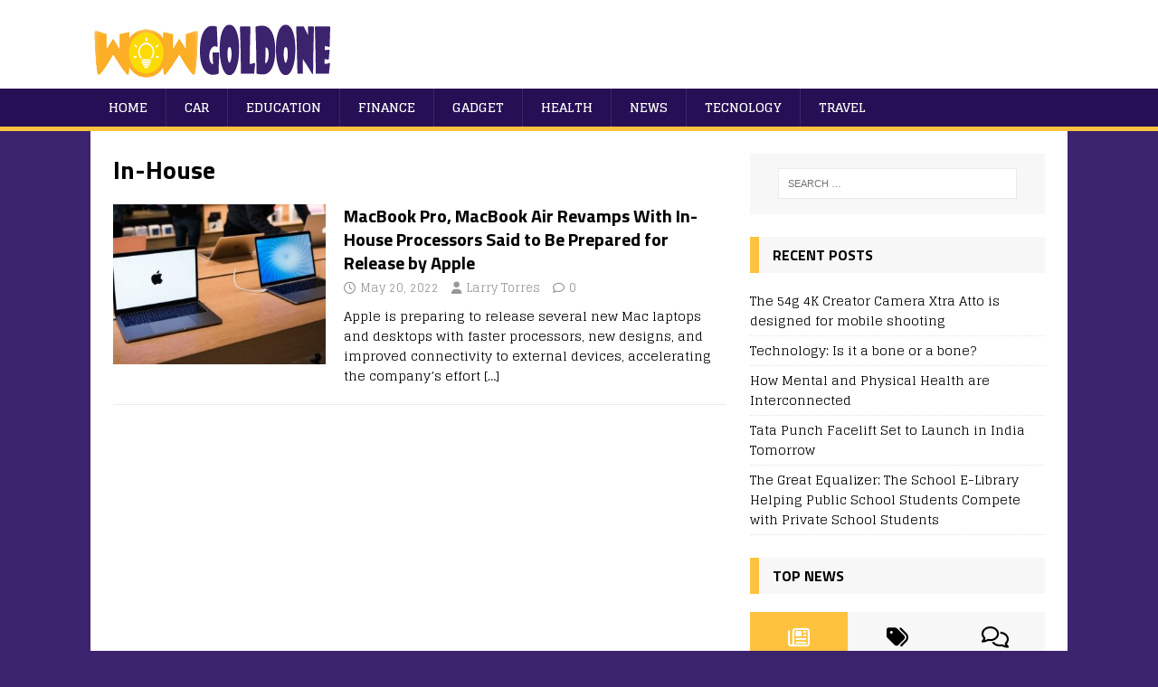

--- FILE ---
content_type: text/html; charset=UTF-8
request_url: https://wowgoldone.com/tag/in-house/
body_size: 9926
content:
<!DOCTYPE html>
<html class="no-js" lang="en-US">
<head>
<meta charset="UTF-8">
<meta name="viewport" content="width=device-width, initial-scale=1.0">
<link rel="profile" href="https://gmpg.org/xfn/11" />
<meta name='robots' content='index, follow, max-image-preview:large, max-snippet:-1, max-video-preview:-1' />
	<style>img:is([sizes="auto" i], [sizes^="auto," i]) { contain-intrinsic-size: 3000px 1500px }</style>
	
	<!-- This site is optimized with the Yoast SEO plugin v25.8 - https://yoast.com/wordpress/plugins/seo/ -->
	<title>In-House Archives - wowgoldone</title>
	<link rel="canonical" href="https://wowgoldone.com/tag/in-house/" />
	<meta property="og:locale" content="en_US" />
	<meta property="og:type" content="article" />
	<meta property="og:title" content="In-House Archives - wowgoldone" />
	<meta property="og:url" content="https://wowgoldone.com/tag/in-house/" />
	<meta property="og:site_name" content="wowgoldone" />
	<meta name="twitter:card" content="summary_large_image" />
	<script type="application/ld+json" class="yoast-schema-graph">{"@context":"https://schema.org","@graph":[{"@type":"CollectionPage","@id":"https://wowgoldone.com/tag/in-house/","url":"https://wowgoldone.com/tag/in-house/","name":"In-House Archives - wowgoldone","isPartOf":{"@id":"https://wowgoldone.com/#website"},"primaryImageOfPage":{"@id":"https://wowgoldone.com/tag/in-house/#primaryimage"},"image":{"@id":"https://wowgoldone.com/tag/in-house/#primaryimage"},"thumbnailUrl":"https://wowgoldone.com/wp-content/uploads/2021/12/macbook_bloomberg_1621402824429.jpg","breadcrumb":{"@id":"https://wowgoldone.com/tag/in-house/#breadcrumb"},"inLanguage":"en-US"},{"@type":"ImageObject","inLanguage":"en-US","@id":"https://wowgoldone.com/tag/in-house/#primaryimage","url":"https://wowgoldone.com/wp-content/uploads/2021/12/macbook_bloomberg_1621402824429.jpg","contentUrl":"https://wowgoldone.com/wp-content/uploads/2021/12/macbook_bloomberg_1621402824429.jpg","width":950,"height":534},{"@type":"BreadcrumbList","@id":"https://wowgoldone.com/tag/in-house/#breadcrumb","itemListElement":[{"@type":"ListItem","position":1,"name":"Home","item":"https://wowgoldone.com/"},{"@type":"ListItem","position":2,"name":"In-House"}]},{"@type":"WebSite","@id":"https://wowgoldone.com/#website","url":"https://wowgoldone.com/","name":"wowgoldone","description":"WoW Gold One","potentialAction":[{"@type":"SearchAction","target":{"@type":"EntryPoint","urlTemplate":"https://wowgoldone.com/?s={search_term_string}"},"query-input":{"@type":"PropertyValueSpecification","valueRequired":true,"valueName":"search_term_string"}}],"inLanguage":"en-US"}]}</script>
	<!-- / Yoast SEO plugin. -->


<link rel='dns-prefetch' href='//fonts.googleapis.com' />
<link rel="alternate" type="application/rss+xml" title="wowgoldone &raquo; Feed" href="https://wowgoldone.com/feed/" />
<link rel="alternate" type="application/rss+xml" title="wowgoldone &raquo; Comments Feed" href="https://wowgoldone.com/comments/feed/" />
<link rel="alternate" type="application/rss+xml" title="wowgoldone &raquo; In-House Tag Feed" href="https://wowgoldone.com/tag/in-house/feed/" />
<script type="text/javascript">
/* <![CDATA[ */
window._wpemojiSettings = {"baseUrl":"https:\/\/s.w.org\/images\/core\/emoji\/16.0.1\/72x72\/","ext":".png","svgUrl":"https:\/\/s.w.org\/images\/core\/emoji\/16.0.1\/svg\/","svgExt":".svg","source":{"concatemoji":"https:\/\/wowgoldone.com\/wp-includes\/js\/wp-emoji-release.min.js?ver=6.8.2"}};
/*! This file is auto-generated */
!function(s,n){var o,i,e;function c(e){try{var t={supportTests:e,timestamp:(new Date).valueOf()};sessionStorage.setItem(o,JSON.stringify(t))}catch(e){}}function p(e,t,n){e.clearRect(0,0,e.canvas.width,e.canvas.height),e.fillText(t,0,0);var t=new Uint32Array(e.getImageData(0,0,e.canvas.width,e.canvas.height).data),a=(e.clearRect(0,0,e.canvas.width,e.canvas.height),e.fillText(n,0,0),new Uint32Array(e.getImageData(0,0,e.canvas.width,e.canvas.height).data));return t.every(function(e,t){return e===a[t]})}function u(e,t){e.clearRect(0,0,e.canvas.width,e.canvas.height),e.fillText(t,0,0);for(var n=e.getImageData(16,16,1,1),a=0;a<n.data.length;a++)if(0!==n.data[a])return!1;return!0}function f(e,t,n,a){switch(t){case"flag":return n(e,"\ud83c\udff3\ufe0f\u200d\u26a7\ufe0f","\ud83c\udff3\ufe0f\u200b\u26a7\ufe0f")?!1:!n(e,"\ud83c\udde8\ud83c\uddf6","\ud83c\udde8\u200b\ud83c\uddf6")&&!n(e,"\ud83c\udff4\udb40\udc67\udb40\udc62\udb40\udc65\udb40\udc6e\udb40\udc67\udb40\udc7f","\ud83c\udff4\u200b\udb40\udc67\u200b\udb40\udc62\u200b\udb40\udc65\u200b\udb40\udc6e\u200b\udb40\udc67\u200b\udb40\udc7f");case"emoji":return!a(e,"\ud83e\udedf")}return!1}function g(e,t,n,a){var r="undefined"!=typeof WorkerGlobalScope&&self instanceof WorkerGlobalScope?new OffscreenCanvas(300,150):s.createElement("canvas"),o=r.getContext("2d",{willReadFrequently:!0}),i=(o.textBaseline="top",o.font="600 32px Arial",{});return e.forEach(function(e){i[e]=t(o,e,n,a)}),i}function t(e){var t=s.createElement("script");t.src=e,t.defer=!0,s.head.appendChild(t)}"undefined"!=typeof Promise&&(o="wpEmojiSettingsSupports",i=["flag","emoji"],n.supports={everything:!0,everythingExceptFlag:!0},e=new Promise(function(e){s.addEventListener("DOMContentLoaded",e,{once:!0})}),new Promise(function(t){var n=function(){try{var e=JSON.parse(sessionStorage.getItem(o));if("object"==typeof e&&"number"==typeof e.timestamp&&(new Date).valueOf()<e.timestamp+604800&&"object"==typeof e.supportTests)return e.supportTests}catch(e){}return null}();if(!n){if("undefined"!=typeof Worker&&"undefined"!=typeof OffscreenCanvas&&"undefined"!=typeof URL&&URL.createObjectURL&&"undefined"!=typeof Blob)try{var e="postMessage("+g.toString()+"("+[JSON.stringify(i),f.toString(),p.toString(),u.toString()].join(",")+"));",a=new Blob([e],{type:"text/javascript"}),r=new Worker(URL.createObjectURL(a),{name:"wpTestEmojiSupports"});return void(r.onmessage=function(e){c(n=e.data),r.terminate(),t(n)})}catch(e){}c(n=g(i,f,p,u))}t(n)}).then(function(e){for(var t in e)n.supports[t]=e[t],n.supports.everything=n.supports.everything&&n.supports[t],"flag"!==t&&(n.supports.everythingExceptFlag=n.supports.everythingExceptFlag&&n.supports[t]);n.supports.everythingExceptFlag=n.supports.everythingExceptFlag&&!n.supports.flag,n.DOMReady=!1,n.readyCallback=function(){n.DOMReady=!0}}).then(function(){return e}).then(function(){var e;n.supports.everything||(n.readyCallback(),(e=n.source||{}).concatemoji?t(e.concatemoji):e.wpemoji&&e.twemoji&&(t(e.twemoji),t(e.wpemoji)))}))}((window,document),window._wpemojiSettings);
/* ]]> */
</script>
<style id='wp-emoji-styles-inline-css' type='text/css'>

	img.wp-smiley, img.emoji {
		display: inline !important;
		border: none !important;
		box-shadow: none !important;
		height: 1em !important;
		width: 1em !important;
		margin: 0 0.07em !important;
		vertical-align: -0.1em !important;
		background: none !important;
		padding: 0 !important;
	}
</style>
<link rel='stylesheet' id='wp-block-library-css' href='https://wowgoldone.com/wp-includes/css/dist/block-library/style.min.css?ver=6.8.2' type='text/css' media='all' />
<style id='classic-theme-styles-inline-css' type='text/css'>
/*! This file is auto-generated */
.wp-block-button__link{color:#fff;background-color:#32373c;border-radius:9999px;box-shadow:none;text-decoration:none;padding:calc(.667em + 2px) calc(1.333em + 2px);font-size:1.125em}.wp-block-file__button{background:#32373c;color:#fff;text-decoration:none}
</style>
<style id='global-styles-inline-css' type='text/css'>
:root{--wp--preset--aspect-ratio--square: 1;--wp--preset--aspect-ratio--4-3: 4/3;--wp--preset--aspect-ratio--3-4: 3/4;--wp--preset--aspect-ratio--3-2: 3/2;--wp--preset--aspect-ratio--2-3: 2/3;--wp--preset--aspect-ratio--16-9: 16/9;--wp--preset--aspect-ratio--9-16: 9/16;--wp--preset--color--black: #000000;--wp--preset--color--cyan-bluish-gray: #abb8c3;--wp--preset--color--white: #ffffff;--wp--preset--color--pale-pink: #f78da7;--wp--preset--color--vivid-red: #cf2e2e;--wp--preset--color--luminous-vivid-orange: #ff6900;--wp--preset--color--luminous-vivid-amber: #fcb900;--wp--preset--color--light-green-cyan: #7bdcb5;--wp--preset--color--vivid-green-cyan: #00d084;--wp--preset--color--pale-cyan-blue: #8ed1fc;--wp--preset--color--vivid-cyan-blue: #0693e3;--wp--preset--color--vivid-purple: #9b51e0;--wp--preset--gradient--vivid-cyan-blue-to-vivid-purple: linear-gradient(135deg,rgba(6,147,227,1) 0%,rgb(155,81,224) 100%);--wp--preset--gradient--light-green-cyan-to-vivid-green-cyan: linear-gradient(135deg,rgb(122,220,180) 0%,rgb(0,208,130) 100%);--wp--preset--gradient--luminous-vivid-amber-to-luminous-vivid-orange: linear-gradient(135deg,rgba(252,185,0,1) 0%,rgba(255,105,0,1) 100%);--wp--preset--gradient--luminous-vivid-orange-to-vivid-red: linear-gradient(135deg,rgba(255,105,0,1) 0%,rgb(207,46,46) 100%);--wp--preset--gradient--very-light-gray-to-cyan-bluish-gray: linear-gradient(135deg,rgb(238,238,238) 0%,rgb(169,184,195) 100%);--wp--preset--gradient--cool-to-warm-spectrum: linear-gradient(135deg,rgb(74,234,220) 0%,rgb(151,120,209) 20%,rgb(207,42,186) 40%,rgb(238,44,130) 60%,rgb(251,105,98) 80%,rgb(254,248,76) 100%);--wp--preset--gradient--blush-light-purple: linear-gradient(135deg,rgb(255,206,236) 0%,rgb(152,150,240) 100%);--wp--preset--gradient--blush-bordeaux: linear-gradient(135deg,rgb(254,205,165) 0%,rgb(254,45,45) 50%,rgb(107,0,62) 100%);--wp--preset--gradient--luminous-dusk: linear-gradient(135deg,rgb(255,203,112) 0%,rgb(199,81,192) 50%,rgb(65,88,208) 100%);--wp--preset--gradient--pale-ocean: linear-gradient(135deg,rgb(255,245,203) 0%,rgb(182,227,212) 50%,rgb(51,167,181) 100%);--wp--preset--gradient--electric-grass: linear-gradient(135deg,rgb(202,248,128) 0%,rgb(113,206,126) 100%);--wp--preset--gradient--midnight: linear-gradient(135deg,rgb(2,3,129) 0%,rgb(40,116,252) 100%);--wp--preset--font-size--small: 13px;--wp--preset--font-size--medium: 20px;--wp--preset--font-size--large: 36px;--wp--preset--font-size--x-large: 42px;--wp--preset--spacing--20: 0.44rem;--wp--preset--spacing--30: 0.67rem;--wp--preset--spacing--40: 1rem;--wp--preset--spacing--50: 1.5rem;--wp--preset--spacing--60: 2.25rem;--wp--preset--spacing--70: 3.38rem;--wp--preset--spacing--80: 5.06rem;--wp--preset--shadow--natural: 6px 6px 9px rgba(0, 0, 0, 0.2);--wp--preset--shadow--deep: 12px 12px 50px rgba(0, 0, 0, 0.4);--wp--preset--shadow--sharp: 6px 6px 0px rgba(0, 0, 0, 0.2);--wp--preset--shadow--outlined: 6px 6px 0px -3px rgba(255, 255, 255, 1), 6px 6px rgba(0, 0, 0, 1);--wp--preset--shadow--crisp: 6px 6px 0px rgba(0, 0, 0, 1);}:where(.is-layout-flex){gap: 0.5em;}:where(.is-layout-grid){gap: 0.5em;}body .is-layout-flex{display: flex;}.is-layout-flex{flex-wrap: wrap;align-items: center;}.is-layout-flex > :is(*, div){margin: 0;}body .is-layout-grid{display: grid;}.is-layout-grid > :is(*, div){margin: 0;}:where(.wp-block-columns.is-layout-flex){gap: 2em;}:where(.wp-block-columns.is-layout-grid){gap: 2em;}:where(.wp-block-post-template.is-layout-flex){gap: 1.25em;}:where(.wp-block-post-template.is-layout-grid){gap: 1.25em;}.has-black-color{color: var(--wp--preset--color--black) !important;}.has-cyan-bluish-gray-color{color: var(--wp--preset--color--cyan-bluish-gray) !important;}.has-white-color{color: var(--wp--preset--color--white) !important;}.has-pale-pink-color{color: var(--wp--preset--color--pale-pink) !important;}.has-vivid-red-color{color: var(--wp--preset--color--vivid-red) !important;}.has-luminous-vivid-orange-color{color: var(--wp--preset--color--luminous-vivid-orange) !important;}.has-luminous-vivid-amber-color{color: var(--wp--preset--color--luminous-vivid-amber) !important;}.has-light-green-cyan-color{color: var(--wp--preset--color--light-green-cyan) !important;}.has-vivid-green-cyan-color{color: var(--wp--preset--color--vivid-green-cyan) !important;}.has-pale-cyan-blue-color{color: var(--wp--preset--color--pale-cyan-blue) !important;}.has-vivid-cyan-blue-color{color: var(--wp--preset--color--vivid-cyan-blue) !important;}.has-vivid-purple-color{color: var(--wp--preset--color--vivid-purple) !important;}.has-black-background-color{background-color: var(--wp--preset--color--black) !important;}.has-cyan-bluish-gray-background-color{background-color: var(--wp--preset--color--cyan-bluish-gray) !important;}.has-white-background-color{background-color: var(--wp--preset--color--white) !important;}.has-pale-pink-background-color{background-color: var(--wp--preset--color--pale-pink) !important;}.has-vivid-red-background-color{background-color: var(--wp--preset--color--vivid-red) !important;}.has-luminous-vivid-orange-background-color{background-color: var(--wp--preset--color--luminous-vivid-orange) !important;}.has-luminous-vivid-amber-background-color{background-color: var(--wp--preset--color--luminous-vivid-amber) !important;}.has-light-green-cyan-background-color{background-color: var(--wp--preset--color--light-green-cyan) !important;}.has-vivid-green-cyan-background-color{background-color: var(--wp--preset--color--vivid-green-cyan) !important;}.has-pale-cyan-blue-background-color{background-color: var(--wp--preset--color--pale-cyan-blue) !important;}.has-vivid-cyan-blue-background-color{background-color: var(--wp--preset--color--vivid-cyan-blue) !important;}.has-vivid-purple-background-color{background-color: var(--wp--preset--color--vivid-purple) !important;}.has-black-border-color{border-color: var(--wp--preset--color--black) !important;}.has-cyan-bluish-gray-border-color{border-color: var(--wp--preset--color--cyan-bluish-gray) !important;}.has-white-border-color{border-color: var(--wp--preset--color--white) !important;}.has-pale-pink-border-color{border-color: var(--wp--preset--color--pale-pink) !important;}.has-vivid-red-border-color{border-color: var(--wp--preset--color--vivid-red) !important;}.has-luminous-vivid-orange-border-color{border-color: var(--wp--preset--color--luminous-vivid-orange) !important;}.has-luminous-vivid-amber-border-color{border-color: var(--wp--preset--color--luminous-vivid-amber) !important;}.has-light-green-cyan-border-color{border-color: var(--wp--preset--color--light-green-cyan) !important;}.has-vivid-green-cyan-border-color{border-color: var(--wp--preset--color--vivid-green-cyan) !important;}.has-pale-cyan-blue-border-color{border-color: var(--wp--preset--color--pale-cyan-blue) !important;}.has-vivid-cyan-blue-border-color{border-color: var(--wp--preset--color--vivid-cyan-blue) !important;}.has-vivid-purple-border-color{border-color: var(--wp--preset--color--vivid-purple) !important;}.has-vivid-cyan-blue-to-vivid-purple-gradient-background{background: var(--wp--preset--gradient--vivid-cyan-blue-to-vivid-purple) !important;}.has-light-green-cyan-to-vivid-green-cyan-gradient-background{background: var(--wp--preset--gradient--light-green-cyan-to-vivid-green-cyan) !important;}.has-luminous-vivid-amber-to-luminous-vivid-orange-gradient-background{background: var(--wp--preset--gradient--luminous-vivid-amber-to-luminous-vivid-orange) !important;}.has-luminous-vivid-orange-to-vivid-red-gradient-background{background: var(--wp--preset--gradient--luminous-vivid-orange-to-vivid-red) !important;}.has-very-light-gray-to-cyan-bluish-gray-gradient-background{background: var(--wp--preset--gradient--very-light-gray-to-cyan-bluish-gray) !important;}.has-cool-to-warm-spectrum-gradient-background{background: var(--wp--preset--gradient--cool-to-warm-spectrum) !important;}.has-blush-light-purple-gradient-background{background: var(--wp--preset--gradient--blush-light-purple) !important;}.has-blush-bordeaux-gradient-background{background: var(--wp--preset--gradient--blush-bordeaux) !important;}.has-luminous-dusk-gradient-background{background: var(--wp--preset--gradient--luminous-dusk) !important;}.has-pale-ocean-gradient-background{background: var(--wp--preset--gradient--pale-ocean) !important;}.has-electric-grass-gradient-background{background: var(--wp--preset--gradient--electric-grass) !important;}.has-midnight-gradient-background{background: var(--wp--preset--gradient--midnight) !important;}.has-small-font-size{font-size: var(--wp--preset--font-size--small) !important;}.has-medium-font-size{font-size: var(--wp--preset--font-size--medium) !important;}.has-large-font-size{font-size: var(--wp--preset--font-size--large) !important;}.has-x-large-font-size{font-size: var(--wp--preset--font-size--x-large) !important;}
:where(.wp-block-post-template.is-layout-flex){gap: 1.25em;}:where(.wp-block-post-template.is-layout-grid){gap: 1.25em;}
:where(.wp-block-columns.is-layout-flex){gap: 2em;}:where(.wp-block-columns.is-layout-grid){gap: 2em;}
:root :where(.wp-block-pullquote){font-size: 1.5em;line-height: 1.6;}
</style>
<link rel='stylesheet' id='ez-toc-css' href='https://wowgoldone.com/wp-content/plugins/easy-table-of-contents/assets/css/screen.min.css?ver=2.0.76' type='text/css' media='all' />
<style id='ez-toc-inline-css' type='text/css'>
div#ez-toc-container .ez-toc-title {font-size: 120%;}div#ez-toc-container .ez-toc-title {font-weight: 500;}div#ez-toc-container ul li , div#ez-toc-container ul li a {font-size: 95%;}div#ez-toc-container ul li , div#ez-toc-container ul li a {font-weight: 500;}div#ez-toc-container nav ul ul li {font-size: 90%;}
.ez-toc-container-direction {direction: ltr;}.ez-toc-counter ul{counter-reset: item ;}.ez-toc-counter nav ul li a::before {content: counters(item, '.', decimal) '. ';display: inline-block;counter-increment: item;flex-grow: 0;flex-shrink: 0;margin-right: .2em; float: left; }.ez-toc-widget-direction {direction: ltr;}.ez-toc-widget-container ul{counter-reset: item ;}.ez-toc-widget-container nav ul li a::before {content: counters(item, '.', decimal) '. ';display: inline-block;counter-increment: item;flex-grow: 0;flex-shrink: 0;margin-right: .2em; float: left; }
</style>
<link rel='stylesheet' id='mh-magazine-lite-css' href='https://wowgoldone.com/wp-content/themes/mh-magazine-lite/style.css?ver=2.10.0' type='text/css' media='all' />
<link rel='stylesheet' id='mh-sportsmagazine-css' href='https://wowgoldone.com/wp-content/themes/mh-sportsmagazine/style.css?ver=1.1.3' type='text/css' media='all' />
<link rel='stylesheet' id='mh-font-awesome-css' href='https://wowgoldone.com/wp-content/themes/mh-magazine-lite/includes/font-awesome.min.css' type='text/css' media='all' />
<link rel='stylesheet' id='tablepress-default-css' href='https://wowgoldone.com/wp-content/plugins/tablepress/css/build/default.css?ver=3.2.1' type='text/css' media='all' />
<link rel='stylesheet' id='mh-sportsmagazine-fonts-css' href='https://fonts.googleapis.com/css?family=Glegoo:400,700%7cTitillium+Web:300,400,400italic,600,700' type='text/css' media='all' />
<script type="text/javascript" src="https://wowgoldone.com/wp-includes/js/jquery/jquery.min.js?ver=3.7.1" id="jquery-core-js"></script>
<script type="text/javascript" src="https://wowgoldone.com/wp-includes/js/jquery/jquery-migrate.min.js?ver=3.4.1" id="jquery-migrate-js"></script>
<script type="text/javascript" id="mh-scripts-js-extra">
/* <![CDATA[ */
var mh_magazine = {"text":{"toggle_menu":"Toggle Menu"}};
/* ]]> */
</script>
<script type="text/javascript" src="https://wowgoldone.com/wp-content/themes/mh-magazine-lite/js/scripts.js?ver=2.10.0" id="mh-scripts-js"></script>
<link rel="https://api.w.org/" href="https://wowgoldone.com/wp-json/" /><link rel="alternate" title="JSON" type="application/json" href="https://wowgoldone.com/wp-json/wp/v2/tags/1768" /><link rel="EditURI" type="application/rsd+xml" title="RSD" href="https://wowgoldone.com/xmlrpc.php?rsd" />
<meta name="generator" content="WordPress 6.8.2" />
<meta name="google-site-verification" content="MZ8sxVqPVc630MiPvu3Dksf-wFFFqJEp7DnnEecqIAU" />
<meta name="msvalidate.01" content="B1EE497F2A7A2C8E65CE1B96327409D1" /><!--[if lt IE 9]>
<script src="https://wowgoldone.com/wp-content/themes/mh-magazine-lite/js/css3-mediaqueries.js"></script>
<![endif]-->
<link rel="icon" href="https://wowgoldone.com/wp-content/uploads/2019/01/cropped-Untitled-1-1-32x32.png" sizes="32x32" />
<link rel="icon" href="https://wowgoldone.com/wp-content/uploads/2019/01/cropped-Untitled-1-1-192x192.png" sizes="192x192" />
<link rel="apple-touch-icon" href="https://wowgoldone.com/wp-content/uploads/2019/01/cropped-Untitled-1-1-180x180.png" />
<meta name="msapplication-TileImage" content="https://wowgoldone.com/wp-content/uploads/2019/01/cropped-Untitled-1-1-270x270.png" />
		<style type="text/css" id="wp-custom-css">
			.entry-content div img,.entry-content p img
{
	display:none;
}		</style>
		</head>
<body data-rsssl=1 id="mh-mobile" class="archive tag tag-in-house tag-1768 wp-theme-mh-magazine-lite wp-child-theme-mh-sportsmagazine mh-right-sb" itemscope="itemscope" itemtype="https://schema.org/WebPage">
<div class="mh-header-mobile-nav mh-clearfix"></div>
<header class="mh-header" itemscope="itemscope" itemtype="https://schema.org/WPHeader">
	<div class="mh-container mh-container-inner mh-row mh-clearfix">
		<div class="mh-custom-header mh-clearfix">
<a class="mh-header-image-link" href="https://wowgoldone.com/" title="wowgoldone" rel="home">
<img class="mh-header-image" src="https://wowgoldone.com/wp-content/uploads/2019/01/cropped-Untitled-1.png" height="98" width="279" alt="wowgoldone" />
</a>
</div>
	</div>
	<div class="mh-main-nav-wrap">
		<nav class="mh-navigation mh-main-nav mh-container mh-container-inner mh-clearfix" itemscope="itemscope" itemtype="https://schema.org/SiteNavigationElement">
			<div class="menu-menu1-container"><ul id="menu-menu1" class="menu"><li id="menu-item-114" class="menu-item menu-item-type-custom menu-item-object-custom menu-item-home menu-item-114"><a href="https://wowgoldone.com/">Home</a></li>
<li id="menu-item-115" class="menu-item menu-item-type-taxonomy menu-item-object-category menu-item-115"><a href="https://wowgoldone.com/category/car/">Car</a></li>
<li id="menu-item-117" class="menu-item menu-item-type-taxonomy menu-item-object-category menu-item-117"><a href="https://wowgoldone.com/category/education/">Education</a></li>
<li id="menu-item-118" class="menu-item menu-item-type-taxonomy menu-item-object-category menu-item-118"><a href="https://wowgoldone.com/category/finance/">Finance</a></li>
<li id="menu-item-119" class="menu-item menu-item-type-taxonomy menu-item-object-category menu-item-119"><a href="https://wowgoldone.com/category/gadget/">Gadget</a></li>
<li id="menu-item-120" class="menu-item menu-item-type-taxonomy menu-item-object-category menu-item-120"><a href="https://wowgoldone.com/category/health/">Health</a></li>
<li id="menu-item-121" class="menu-item menu-item-type-taxonomy menu-item-object-category menu-item-121"><a href="https://wowgoldone.com/category/news/">News</a></li>
<li id="menu-item-122" class="menu-item menu-item-type-taxonomy menu-item-object-category menu-item-122"><a href="https://wowgoldone.com/category/tecnology/">Tecnology</a></li>
<li id="menu-item-123" class="menu-item menu-item-type-taxonomy menu-item-object-category menu-item-123"><a href="https://wowgoldone.com/category/travel/">Travel</a></li>
</ul></div>		</nav>
	</div>
</header><div class="mh-container mh-container-outer">
<div class="mh-wrapper mh-clearfix">
	<div id="main-content" class="mh-loop mh-content" role="main">			<header class="page-header"><h1 class="page-title">In-House</h1>			</header><article class="mh-loop-item mh-clearfix post-2792 post type-post status-publish format-standard has-post-thumbnail hentry category-gadget tag-air tag-apple tag-be tag-by tag-for tag-in-house tag-macbook tag-prepared tag-pro tag-processors tag-release tag-revamps tag-said tag-to tag-with">
	<figure class="mh-loop-thumb">
		<a href="https://wowgoldone.com/macbook-pro-macbook-air-revamps-with-in-house-processors-said-to-be-prepared-for-release-by-apple/"><img width="326" height="245" src="https://wowgoldone.com/wp-content/uploads/2021/12/macbook_bloomberg_1621402824429-326x245.jpg" class="attachment-mh-magazine-lite-medium size-mh-magazine-lite-medium wp-post-image" alt="" decoding="async" fetchpriority="high" srcset="https://wowgoldone.com/wp-content/uploads/2021/12/macbook_bloomberg_1621402824429-326x245.jpg 326w, https://wowgoldone.com/wp-content/uploads/2021/12/macbook_bloomberg_1621402824429-678x509.jpg 678w, https://wowgoldone.com/wp-content/uploads/2021/12/macbook_bloomberg_1621402824429-80x60.jpg 80w" sizes="(max-width: 326px) 100vw, 326px" />		</a>
	</figure>
	<div class="mh-loop-content mh-clearfix">
		<header class="mh-loop-header">
			<h3 class="entry-title mh-loop-title">
				<a href="https://wowgoldone.com/macbook-pro-macbook-air-revamps-with-in-house-processors-said-to-be-prepared-for-release-by-apple/" rel="bookmark">
					MacBook Pro, MacBook Air Revamps With In-House Processors Said to Be Prepared for Release by Apple				</a>
			</h3>
			<div class="mh-meta mh-loop-meta">
				<span class="mh-meta-date updated"><i class="far fa-clock"></i>May 20, 2022</span>
<span class="mh-meta-author author vcard"><i class="fa fa-user"></i><a class="fn" href="https://wowgoldone.com/author/larry/">Larry Torres</a></span>
<span class="mh-meta-comments"><i class="far fa-comment"></i><a class="mh-comment-count-link" href="https://wowgoldone.com/macbook-pro-macbook-air-revamps-with-in-house-processors-said-to-be-prepared-for-release-by-apple/#mh-comments">0</a></span>
			</div>
		</header>
		<div class="mh-loop-excerpt">
			<div class="mh-excerpt"><p>Apple&nbsp;is preparing to release several new Mac laptops and desktops with faster processors, new designs, and improved connectivity to external devices, accelerating the company&#8217;s effort <a class="mh-excerpt-more" href="https://wowgoldone.com/macbook-pro-macbook-air-revamps-with-in-house-processors-said-to-be-prepared-for-release-by-apple/" title="MacBook Pro, MacBook Air Revamps With In-House Processors Said to Be Prepared for Release by Apple">[&#8230;]</a></p>
</div>		</div>
	</div>
</article>	</div>
	<aside class="mh-widget-col-1 mh-sidebar" itemscope="itemscope" itemtype="https://schema.org/WPSideBar"><div id="search-2" class="mh-widget widget_search"><form role="search" method="get" class="search-form" action="https://wowgoldone.com/">
				<label>
					<span class="screen-reader-text">Search for:</span>
					<input type="search" class="search-field" placeholder="Search &hellip;" value="" name="s" />
				</label>
				<input type="submit" class="search-submit" value="Search" />
			</form></div>
		<div id="recent-posts-2" class="mh-widget widget_recent_entries">
		<h4 class="mh-widget-title"><span class="mh-widget-title-inner">Recent Posts</span></h4>
		<ul>
											<li>
					<a href="https://wowgoldone.com/the-54g-4k-creator-camera-xtra-atto-is-designed-for-mobile-shooting/">The 54g 4K Creator Camera Xtra Atto is designed for mobile shooting</a>
									</li>
											<li>
					<a href="https://wowgoldone.com/technology-is-it-a-bone-or-a-bone/">Technology: Is it a bone or a bone?</a>
									</li>
											<li>
					<a href="https://wowgoldone.com/how-mental-and-physical-health-are-interconnected/">How Mental and Physical Health are Interconnected</a>
									</li>
											<li>
					<a href="https://wowgoldone.com/tata-punch-facelift-set-to-launch-in-india-tomorrow/">Tata Punch Facelift Set to Launch in India Tomorrow</a>
									</li>
											<li>
					<a href="https://wowgoldone.com/the-great-equalizer-the-school-e-library-helping-public-school-students-compete-with-private-school-students/">The Great Equalizer: The School E-Library Helping Public School Students Compete with Private School Students</a>
									</li>
					</ul>

		</div><div id="mh_magazine_lite_tabbed-2" class="mh-widget mh_magazine_lite_tabbed"><h4 class="mh-widget-title"><span class="mh-widget-title-inner">Top News</span></h4>			<div class="mh-tabbed-widget">
				<div class="mh-tab-buttons mh-clearfix">
					<a class="mh-tab-button" title="Posts" href="#tab-mh_magazine_lite_tabbed-2-1">
						<span><i class="far fa-newspaper"></i></span>
					</a>
					<a class="mh-tab-button" title="Tags" href="#tab-mh_magazine_lite_tabbed-2-2">
						<span><i class="fa fa-tags"></i></span>
					</a>
					<a class="mh-tab-button" title="Comments" href="#tab-mh_magazine_lite_tabbed-2-3">
						<span><i class="far fa-comments"></i></span>
					</a>
				</div>
				<div id="tab-mh_magazine_lite_tabbed-2-1" class="mh-tab-content mh-tab-posts"><ul class="mh-tab-content-posts">
								<li class="post-5517 mh-tab-post-item">
									<a href="https://wowgoldone.com/the-54g-4k-creator-camera-xtra-atto-is-designed-for-mobile-shooting/" title="The 54g 4K Creator Camera Xtra Atto is designed for mobile shooting">
										The 54g 4K Creator Camera Xtra Atto is designed for mobile shooting									</a>
								</li>								<li class="post-5514 mh-tab-post-item">
									<a href="https://wowgoldone.com/technology-is-it-a-bone-or-a-bone/" title="Technology: Is it a bone or a bone?">
										Technology: Is it a bone or a bone?									</a>
								</li>								<li class="post-5510 mh-tab-post-item">
									<a href="https://wowgoldone.com/how-mental-and-physical-health-are-interconnected/" title="How Mental and Physical Health are Interconnected">
										How Mental and Physical Health are Interconnected									</a>
								</li>								<li class="post-5506 mh-tab-post-item">
									<a href="https://wowgoldone.com/tata-punch-facelift-set-to-launch-in-india-tomorrow/" title="Tata Punch Facelift Set to Launch in India Tomorrow">
										Tata Punch Facelift Set to Launch in India Tomorrow									</a>
								</li>								<li class="post-5503 mh-tab-post-item">
									<a href="https://wowgoldone.com/the-great-equalizer-the-school-e-library-helping-public-school-students-compete-with-private-school-students/" title="The Great Equalizer: The School E-Library Helping Public School Students Compete with Private School Students">
										The Great Equalizer: The School E-Library Helping Public School Students Compete with Private School Students									</a>
								</li>								<li class="post-5499 mh-tab-post-item">
									<a href="https://wowgoldone.com/january-2026-new-car-launches-complete-list/" title="January 2026 New Car Launches &#8211; Complete List">
										January 2026 New Car Launches &#8211; Complete List									</a>
								</li>								<li class="post-5495 mh-tab-post-item">
									<a href="https://wowgoldone.com/world-education-medals-2025-india-excels-with-two-students-and-one-educator-in-the-global-top-15/" title="World Education Medals 2025: India Excels with Two Students and One Educator in the Global Top 15!">
										World Education Medals 2025: India Excels with Two Students and One Educator in the Global Top 15!									</a>
								</li>								<li class="post-5492 mh-tab-post-item">
									<a href="https://wowgoldone.com/costliest-cars-globally/" title="Costliest Cars Globally">
										Costliest Cars Globally									</a>
								</li>								<li class="post-5488 mh-tab-post-item">
									<a href="https://wowgoldone.com/jaro-education-enhances-its-national-presence-and-revolutionizes-professional-learning-throughout-bharat/" title="Jaro Education Enhances Its National Presence and Revolutionizes Professional Learning Throughout Bharat">
										Jaro Education Enhances Its National Presence and Revolutionizes Professional Learning Throughout Bharat									</a>
								</li>								<li class="post-5485 mh-tab-post-item">
									<a href="https://wowgoldone.com/is-canadas-border-pre-clearance-program-with-the-united-states-approaching-its-end/" title="Is Canada&#8217;s border pre-clearance program with the United States approaching its end?">
										Is Canada&#8217;s border pre-clearance program with the United States approaching its end?									</a>
								</li></ul>
				</div>
				<div id="tab-mh_magazine_lite_tabbed-2-2" class="mh-tab-content mh-tab-cloud">
                	<div class="tagcloud mh-tab-content-cloud">
	                	<a href="https://wowgoldone.com/tag/a/" class="tag-cloud-link tag-link-88 tag-link-position-1" style="font-size: 12px;">a</a>
<a href="https://wowgoldone.com/tag/and/" class="tag-cloud-link tag-link-61 tag-link-position-2" style="font-size: 12px;">and</a>
<a href="https://wowgoldone.com/tag/as/" class="tag-cloud-link tag-link-78 tag-link-position-3" style="font-size: 12px;">as</a>
<a href="https://wowgoldone.com/tag/be/" class="tag-cloud-link tag-link-55 tag-link-position-4" style="font-size: 12px;">Be</a>
<a href="https://wowgoldone.com/tag/can/" class="tag-cloud-link tag-link-236 tag-link-position-5" style="font-size: 12px;">can</a>
<a href="https://wowgoldone.com/tag/car/" class="tag-cloud-link tag-link-12 tag-link-position-6" style="font-size: 12px;">Car</a>
<a href="https://wowgoldone.com/tag/design/" class="tag-cloud-link tag-link-368 tag-link-position-7" style="font-size: 12px;">Design</a>
<a href="https://wowgoldone.com/tag/finance/" class="tag-cloud-link tag-link-37 tag-link-position-8" style="font-size: 12px;">Finance</a>
<a href="https://wowgoldone.com/tag/for/" class="tag-cloud-link tag-link-48 tag-link-position-9" style="font-size: 12px;">For</a>
<a href="https://wowgoldone.com/tag/health/" class="tag-cloud-link tag-link-86 tag-link-position-10" style="font-size: 12px;">Health</a>
<a href="https://wowgoldone.com/tag/how/" class="tag-cloud-link tag-link-65 tag-link-position-11" style="font-size: 12px;">how</a>
<a href="https://wowgoldone.com/tag/in/" class="tag-cloud-link tag-link-129 tag-link-position-12" style="font-size: 12px;">in</a>
<a href="https://wowgoldone.com/tag/india/" class="tag-cloud-link tag-link-337 tag-link-position-13" style="font-size: 12px;">India</a>
<a href="https://wowgoldone.com/tag/is/" class="tag-cloud-link tag-link-28 tag-link-position-14" style="font-size: 12px;">is</a>
<a href="https://wowgoldone.com/tag/new/" class="tag-cloud-link tag-link-377 tag-link-position-15" style="font-size: 12px;">New</a>
<a href="https://wowgoldone.com/tag/of/" class="tag-cloud-link tag-link-19 tag-link-position-16" style="font-size: 12px;">Of</a>
<a href="https://wowgoldone.com/tag/on/" class="tag-cloud-link tag-link-167 tag-link-position-17" style="font-size: 12px;">on</a>
<a href="https://wowgoldone.com/tag/technology/" class="tag-cloud-link tag-link-342 tag-link-position-18" style="font-size: 12px;">Technology</a>
<a href="https://wowgoldone.com/tag/the/" class="tag-cloud-link tag-link-20 tag-link-position-19" style="font-size: 12px;">The</a>
<a href="https://wowgoldone.com/tag/this/" class="tag-cloud-link tag-link-103 tag-link-position-20" style="font-size: 12px;">this</a>
<a href="https://wowgoldone.com/tag/to/" class="tag-cloud-link tag-link-41 tag-link-position-21" style="font-size: 12px;">to</a>
<a href="https://wowgoldone.com/tag/top/" class="tag-cloud-link tag-link-390 tag-link-position-22" style="font-size: 12px;">Top</a>
<a href="https://wowgoldone.com/tag/with/" class="tag-cloud-link tag-link-126 tag-link-position-23" style="font-size: 12px;">with</a>
<a href="https://wowgoldone.com/tag/you/" class="tag-cloud-link tag-link-90 tag-link-position-24" style="font-size: 12px;">You</a>
<a href="https://wowgoldone.com/tag/your/" class="tag-cloud-link tag-link-240 tag-link-position-25" style="font-size: 12px;">your</a>					</div>
				</div>
				<div id="tab-mh_magazine_lite_tabbed-2-3" class="mh-tab-content mh-tab-comments">No comments found				</div>
			</div></div><div id="mh_magazine_lite_posts_large-2" class="mh-widget mh_magazine_lite_posts_large"><h4 class="mh-widget-title"><span class="mh-widget-title-inner">Popular Posts</span></h4><div class="mh-posts-large-widget">
<article class="post-3752 mh-posts-large-item">
	<figure class="mh-posts-large-thumb">
		<a href="https://wowgoldone.com/best-psilocybe-strain-for-depression/" title="Best psilocybe strain for depression"><img width="678" height="381" src="https://wowgoldone.com/wp-content/uploads/2022/08/young-beautiful-girl-hiding-face-with-hands-grey-wall_176420-696-678x381.webp" class="attachment-mh-magazine-lite-content size-mh-magazine-lite-content wp-post-image" alt="best psilocybe strain for depression" decoding="async" loading="lazy" />		</a>
	</figure>
	<div class="mh-posts-large-content">
		<header class="mh-posts-large-header">
			<h3 class="mh-posts-large-title">
				<a href="https://wowgoldone.com/best-psilocybe-strain-for-depression/" title="Best psilocybe strain for depression" rel="bookmark">
					Best psilocybe strain for depression				</a>
			</h3>
			<div class="mh-meta mh-posts-large-meta">
				<span class="mh-meta-date updated"><i class="far fa-clock"></i>November 2, 2022</span>
<span class="mh-meta-comments"><i class="far fa-comment"></i><a class="mh-comment-count-link" href="https://wowgoldone.com/best-psilocybe-strain-for-depression/#mh-comments">0</a></span>
			</div>
		</header>
		<div class="mh-posts-large-excerpt mh-clearfix">
			<div class="mh-excerpt"><p>Depression is a serious mental illness that affects millions of people worldwide. Traditional methods like medication and therapy are available, but they can be difficult <a class="mh-excerpt-more" href="https://wowgoldone.com/best-psilocybe-strain-for-depression/" title="Best psilocybe strain for depression">[&#8230;]</a></p>
</div>		</div>
	</div>
</article><article class="post-3393 mh-posts-large-item">
	<figure class="mh-posts-large-thumb">
		<a href="https://wowgoldone.com/samsung-galaxy-a04-moves-a-step-closer-to-launch-as-it-gets-nbtc-certified/" title="Samsung Galaxy A04 moves a step closer to launch as it gets NBTC certified"><img width="528" height="381" src="https://wowgoldone.com/wp-content/uploads/2022/07/gsmarena_001-528x381.jpg" class="attachment-mh-magazine-lite-content size-mh-magazine-lite-content wp-post-image" alt="" decoding="async" loading="lazy" />		</a>
	</figure>
	<div class="mh-posts-large-content">
		<header class="mh-posts-large-header">
			<h3 class="mh-posts-large-title">
				<a href="https://wowgoldone.com/samsung-galaxy-a04-moves-a-step-closer-to-launch-as-it-gets-nbtc-certified/" title="Samsung Galaxy A04 moves a step closer to launch as it gets NBTC certified" rel="bookmark">
					Samsung Galaxy A04 moves a step closer to launch as it gets NBTC certified				</a>
			</h3>
			<div class="mh-meta mh-posts-large-meta">
				<span class="mh-meta-date updated"><i class="far fa-clock"></i>July 22, 2022</span>
<span class="mh-meta-comments"><i class="far fa-comment"></i><a class="mh-comment-count-link" href="https://wowgoldone.com/samsung-galaxy-a04-moves-a-step-closer-to-launch-as-it-gets-nbtc-certified/#mh-comments">0</a></span>
			</div>
		</header>
		<div class="mh-posts-large-excerpt mh-clearfix">
			<div class="mh-excerpt"><p>The Samsung Galaxy A04 that was Wi-Fi certified last month has bagged NBTC certification, moving it a step closer to the launch. The Thai certification authority doesn&#8217;t <a class="mh-excerpt-more" href="https://wowgoldone.com/samsung-galaxy-a04-moves-a-step-closer-to-launch-as-it-gets-nbtc-certified/" title="Samsung Galaxy A04 moves a step closer to launch as it gets NBTC certified">[&#8230;]</a></p>
</div>		</div>
	</div>
</article></div>
</div></aside></div>
</div><!-- .mh-container-outer -->
<footer class="mh-footer" itemscope="itemscope" itemtype="https://schema.org/WPFooter">
<div class="mh-container mh-container-inner mh-footer-widgets mh-row mh-clearfix">
<div class="mh-col-1-4 mh-widget-col-1 mh-footer-4-cols  mh-footer-area mh-footer-1">
<div id="media_image-2" class="mh-footer-widget widget_media_image"><img width="300" height="200" src="https://wowgoldone.com/wp-content/uploads/2018/10/httpsblogs-images.forbes.comryanrobinsonfiles201810Is-Education-Relevant-for-Millennial-Entrepreneurs-300x200.jpg" class="image wp-image-22  attachment-medium size-medium" alt="" style="max-width: 100%; height: auto;" decoding="async" loading="lazy" srcset="https://wowgoldone.com/wp-content/uploads/2018/10/httpsblogs-images.forbes.comryanrobinsonfiles201810Is-Education-Relevant-for-Millennial-Entrepreneurs-300x200.jpg 300w, https://wowgoldone.com/wp-content/uploads/2018/10/httpsblogs-images.forbes.comryanrobinsonfiles201810Is-Education-Relevant-for-Millennial-Entrepreneurs-768x512.jpg 768w, https://wowgoldone.com/wp-content/uploads/2018/10/httpsblogs-images.forbes.comryanrobinsonfiles201810Is-Education-Relevant-for-Millennial-Entrepreneurs.jpg 960w" sizes="auto, (max-width: 300px) 100vw, 300px" /></div></div>
<div class="mh-col-1-4 mh-widget-col-1 mh-footer-4-cols  mh-footer-area mh-footer-2">

		<div id="recent-posts-3" class="mh-footer-widget widget_recent_entries">
		<h6 class="mh-widget-title mh-footer-widget-title"><span class="mh-widget-title-inner mh-footer-widget-title-inner">Recent Posts</span></h6>
		<ul>
											<li>
					<a href="https://wowgoldone.com/the-54g-4k-creator-camera-xtra-atto-is-designed-for-mobile-shooting/">The 54g 4K Creator Camera Xtra Atto is designed for mobile shooting</a>
									</li>
											<li>
					<a href="https://wowgoldone.com/technology-is-it-a-bone-or-a-bone/">Technology: Is it a bone or a bone?</a>
									</li>
					</ul>

		</div></div>
<div class="mh-col-1-4 mh-widget-col-1 mh-footer-4-cols  mh-footer-area mh-footer-3">
<div id="pages-2" class="mh-footer-widget widget_pages"><h6 class="mh-widget-title mh-footer-widget-title"><span class="mh-widget-title-inner mh-footer-widget-title-inner">Contact Us</span></h6>
			<ul>
				<li class="page_item page-item-107"><a href="https://wowgoldone.com/about-us/">About Us</a></li>
<li class="page_item page-item-112"><a href="https://wowgoldone.com/contact-us/">Contact Us</a></li>
<li class="page_item page-item-109"><a href="https://wowgoldone.com/privacy-policy-2/">Privacy Policy</a></li>
			</ul>

			</div></div>
<div class="mh-col-1-4 mh-widget-col-1 mh-footer-4-cols  mh-footer-area mh-footer-4">
</div>
</div>
</footer>
<div class="mh-copyright-wrap">
	<div class="mh-container mh-container-inner mh-clearfix">
		<p class="mh-copyright">Copyright &copy; 2026 | WordPress Theme by <a href="https://mhthemes.com/themes/mh-magazine/?utm_source=customer&#038;utm_medium=link&#038;utm_campaign=MH+Magazine+Lite" rel="nofollow">MH Themes</a></p>
	</div>
</div>
<script type="speculationrules">
{"prefetch":[{"source":"document","where":{"and":[{"href_matches":"\/*"},{"not":{"href_matches":["\/wp-*.php","\/wp-admin\/*","\/wp-content\/uploads\/*","\/wp-content\/*","\/wp-content\/plugins\/*","\/wp-content\/themes\/mh-sportsmagazine\/*","\/wp-content\/themes\/mh-magazine-lite\/*","\/*\\?(.+)"]}},{"not":{"selector_matches":"a[rel~=\"nofollow\"]"}},{"not":{"selector_matches":".no-prefetch, .no-prefetch a"}}]},"eagerness":"conservative"}]}
</script>
<script defer src="https://static.cloudflareinsights.com/beacon.min.js/vcd15cbe7772f49c399c6a5babf22c1241717689176015" integrity="sha512-ZpsOmlRQV6y907TI0dKBHq9Md29nnaEIPlkf84rnaERnq6zvWvPUqr2ft8M1aS28oN72PdrCzSjY4U6VaAw1EQ==" data-cf-beacon='{"version":"2024.11.0","token":"3b3d1faa09304545b9fa9c41b973b91a","r":1,"server_timing":{"name":{"cfCacheStatus":true,"cfEdge":true,"cfExtPri":true,"cfL4":true,"cfOrigin":true,"cfSpeedBrain":true},"location_startswith":null}}' crossorigin="anonymous"></script>
</body>
</html>